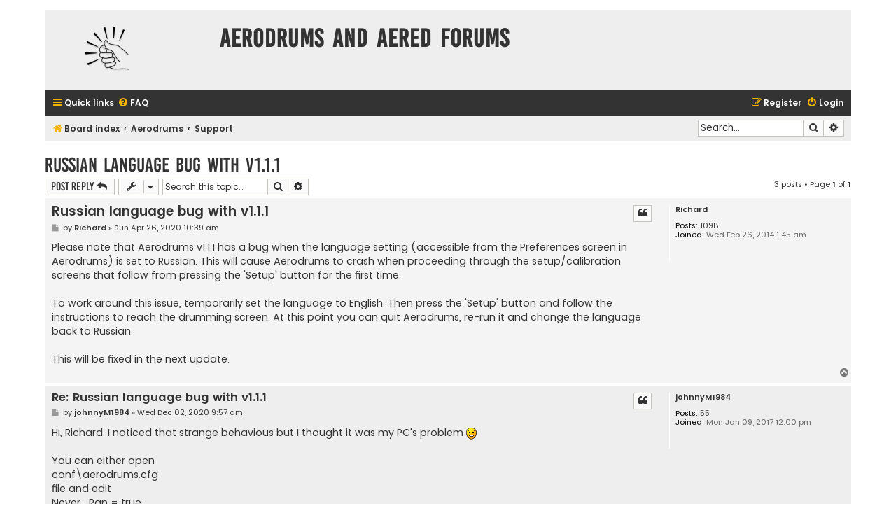

--- FILE ---
content_type: text/html; charset=UTF-8
request_url: https://aerodrums.com/forums/viewtopic.php?f=9&t=34174&sid=9acfc10933b04f8ea7c7c9b6715803a6
body_size: 5116
content:
<!DOCTYPE html>
<html dir="ltr" lang="en-gb">
<head>
<meta charset="utf-8" />
<meta http-equiv="X-UA-Compatible" content="IE=edge">
<meta name="viewport" content="width=device-width, initial-scale=1" />

<title>Russian language bug with v1.1.1 - Aerodrums and Aered forums</title>

	<link rel="alternate" type="application/atom+xml" title="Feed - Aerodrums and Aered forums" href="/forums/app.php/feed?sid=4af357f8014743ad29e5b07aeace2e0b">		<link rel="alternate" type="application/atom+xml" title="Feed - All forums" href="/forums/app.php/feed/forums?sid=4af357f8014743ad29e5b07aeace2e0b">			<link rel="alternate" type="application/atom+xml" title="Feed - Forum - Support" href="/forums/app.php/feed/forum/9?sid=4af357f8014743ad29e5b07aeace2e0b">	<link rel="alternate" type="application/atom+xml" title="Feed - Topic - Russian language bug with v1.1.1" href="/forums/app.php/feed/topic/34174?sid=4af357f8014743ad29e5b07aeace2e0b">	
	<link rel="canonical" href="https://aerodrums.com/forums/viewtopic.php?t=34174">

<!--
	phpBB style name: Flat Style
	Based on style:   prosilver (this is the default phpBB3 style)
	Original author:  Tom Beddard ( http://www.subBlue.com/ )
	Modified by:      Ian Bradley
-->

<link href="./assets/css/font-awesome.min.css?assets_version=5" rel="stylesheet">
<link href="./styles/flat-style-gold/theme/stylesheet.css?assets_version=5" rel="stylesheet">
<link href="./styles/flat-style-gold/theme/en/stylesheet.css?assets_version=5" rel="stylesheet">




<!--[if lte IE 9]>
	<link href="./styles/flat-style-gold/theme/tweaks.css?assets_version=5" rel="stylesheet">
<![endif]-->





</head>
<body id="phpbb" class="nojs notouch section-viewtopic ltr ">


<div id="wrap" class="wrap">
	<a id="top" class="top-anchor" accesskey="t"></a>
	<div id="page-header">
		<div class="headerbar" role="banner">
					<div class="inner">

			<div id="site-description">
				<a id="logo" class="logo" href="./index.php?sid=4af357f8014743ad29e5b07aeace2e0b" title="Board index"><span class="site_logo"></span></a>
				<div  class="site-description">
					<h1>Aerodrums and Aered forums</h1>
					<p></p>
					<p class="skiplink"><a href="#start_here">Skip to content</a></p>
				</div>
			</div>

			</div>
					</div>
				<div class="navbar navbar-top" role="navigation">
	<div class="inner">

	<ul id="nav-main" class="nav-main linklist" role="menubar">

		<li id="quick-links" class="quick-links dropdown-container responsive-menu" data-skip-responsive="true">
			<a href="#" class="dropdown-trigger">
				<i class="icon fa-bars fa-fw" aria-hidden="true"></i><span>Quick links</span>
			</a>
			<div class="dropdown">
				<div class="pointer"><div class="pointer-inner"></div></div>
				<ul class="dropdown-contents" role="menu">
					
											<li class="separator"></li>
																									<li>
								<a href="./search.php?search_id=unanswered&amp;sid=4af357f8014743ad29e5b07aeace2e0b" role="menuitem">
									<i class="icon fa-file fa-fw" aria-hidden="true"></i><span>Unanswered topics</span>
								</a>
							</li>
							<li>
								<a href="./search.php?search_id=active_topics&amp;sid=4af357f8014743ad29e5b07aeace2e0b" role="menuitem">
									<i class="icon fa-file fa-fw" aria-hidden="true"></i><span>Active topics</span>
								</a>
							</li>
							<li class="separator"></li>
							<li>
								<a href="./search.php?sid=4af357f8014743ad29e5b07aeace2e0b" role="menuitem">
									<i class="icon fa-search fa-fw" aria-hidden="true"></i><span>Search</span>
								</a>
							</li>
					
										
										<li class="separator"></li>

									</ul>
			</div>
		</li>

				<li data-skip-responsive="true">
			<a href="/forums/app.php/help/faq?sid=4af357f8014743ad29e5b07aeace2e0b" rel="help" title="Frequently Asked Questions" role="menuitem">
				<i class="icon fa-question-circle fa-fw" aria-hidden="true"></i><span>FAQ</span>
			</a>
		</li>
						
			<li class="rightside"  data-skip-responsive="true">
			<a href="./ucp.php?mode=login&amp;sid=4af357f8014743ad29e5b07aeace2e0b" title="Login" accesskey="x" role="menuitem">
				<i class="icon fa-power-off fa-fw" aria-hidden="true"></i><span>Login</span>
			</a>
		</li>
					<li class="rightside" data-skip-responsive="true">
				<a href="./ucp.php?mode=register&amp;sid=4af357f8014743ad29e5b07aeace2e0b" role="menuitem">
					<i class="icon fa-pencil-square-o  fa-fw" aria-hidden="true"></i><span>Register</span>
				</a>
			</li>
						</ul>
    </div>
</div>

<div class="navbar" role="navigation">
	<div class="inner">
	<ul id="nav-breadcrumbs" class="nav-breadcrumbs linklist navlinks" role="menubar">
								<li class="breadcrumbs" itemscope itemtype="http://schema.org/BreadcrumbList">
										<span class="crumb"  itemtype="http://schema.org/ListItem" itemprop="itemListElement" itemscope><a href="./index.php?sid=4af357f8014743ad29e5b07aeace2e0b" itemtype="https://schema.org/Thing" itemprop="item" accesskey="h" data-navbar-reference="index"><i class="icon fa-home fa-fw"></i><span itemprop="name">Board index</span></a><meta itemprop="position" content="1" /></span>
											<span class="crumb"  itemtype="http://schema.org/ListItem" itemprop="itemListElement" itemscope data-forum-id="1"><a href="./viewforum.php?f=1&amp;sid=4af357f8014743ad29e5b07aeace2e0b" itemtype="https://schema.org/Thing" itemprop="item"><span itemprop="name">Aerodrums</span></a><meta itemprop="position" content="2" /></span>
															<span class="crumb"  itemtype="http://schema.org/ListItem" itemprop="itemListElement" itemscope data-forum-id="9"><a href="./viewforum.php?f=9&amp;sid=4af357f8014743ad29e5b07aeace2e0b" itemtype="https://schema.org/Thing" itemprop="item"><span itemprop="name">Support</span></a><meta itemprop="position" content="3" /></span>
												</li>
		
							<li id="search-box" class="rightside search-box responsive-hide" role="search">
				<form action="./search.php?sid=4af357f8014743ad29e5b07aeace2e0b" method="get" id="search">
				<fieldset>
					<input name="keywords" id="keywords" type="search" maxlength="128" title="Search for keywords" class="inputbox search tiny" size="20" value="" placeholder="Search…" />
					<button class="button button-search" type="submit" title="Search">
						<i class="icon fa-search fa-fw" aria-hidden="true"></i><span class="sr-only">Search</span>
					</button>
					<a href="./search.php?sid=4af357f8014743ad29e5b07aeace2e0b" class="button button-search-end" title="Advanced search">
						<i class="icon fa-cog fa-fw" aria-hidden="true"></i><span class="sr-only">Advanced search</span>
					</a>
					<input type="hidden" name="sid" value="4af357f8014743ad29e5b07aeace2e0b" />

				</fieldset>
				</form>
			</li>

			<li class="rightside responsive-search">
				<a href="./search.php?sid=4af357f8014743ad29e5b07aeace2e0b" title="View the advanced search options" role="menuitem">
					<i class="icon fa-search fa-fw" aria-hidden="true"></i><span class="sr-only">Search</span>
				</a>
			</li>
					</ul>

	</div>
</div>
	</div>

	
	<a id="start_here" class="anchor"></a>
	<div id="page-body" class="page-body" role="main">
		
		
<h2 class="topic-title"><a href="./viewtopic.php?f=9&amp;t=34174&amp;sid=4af357f8014743ad29e5b07aeace2e0b">Russian language bug with v1.1.1</a></h2>
<!-- NOTE: remove the style="display: none" when you want to have the forum description on the topic body -->



<div class="action-bar bar-top">
	
			<a href="./posting.php?mode=reply&amp;f=9&amp;t=34174&amp;sid=4af357f8014743ad29e5b07aeace2e0b" class="button" title="Post a reply">
							<span>Post Reply</span> <i class="icon fa-reply fa-fw" aria-hidden="true"></i>
					</a>
	
			<div class="dropdown-container dropdown-button-control topic-tools">
		<span title="Topic tools" class="button button-secondary dropdown-trigger dropdown-select">
			<i class="icon fa-wrench fa-fw" aria-hidden="true"></i>
			<span class="caret"><i class="icon fa-sort-down fa-fw" aria-hidden="true"></i></span>
		</span>
		<div class="dropdown">
			<div class="pointer"><div class="pointer-inner"></div></div>
			<ul class="dropdown-contents">
																												<li>
					<a href="./viewtopic.php?f=9&amp;t=34174&amp;sid=4af357f8014743ad29e5b07aeace2e0b&amp;view=print" title="Print view" accesskey="p">
						<i class="icon fa-print fa-fw" aria-hidden="true"></i><span>Print view</span>
					</a>
				</li>
											</ul>
		</div>
	</div>
	
			<div class="search-box" role="search">
			<form method="get" id="topic-search" action="./search.php?sid=4af357f8014743ad29e5b07aeace2e0b">
			<fieldset>
				<input class="inputbox search tiny"  type="search" name="keywords" id="search_keywords" size="20" placeholder="Search this topic…" />
				<button class="button button-search" type="submit" title="Search">
					<i class="icon fa-search fa-fw" aria-hidden="true"></i><span class="sr-only">Search</span>
				</button>
				<a href="./search.php?sid=4af357f8014743ad29e5b07aeace2e0b" class="button button-search-end" title="Advanced search">
					<i class="icon fa-cog fa-fw" aria-hidden="true"></i><span class="sr-only">Advanced search</span>
				</a>
				<input type="hidden" name="t" value="34174" />
<input type="hidden" name="sf" value="msgonly" />
<input type="hidden" name="sid" value="4af357f8014743ad29e5b07aeace2e0b" />

			</fieldset>
			</form>
		</div>
	
			<div class="pagination">
			3 posts
							&bull; Page <strong>1</strong> of <strong>1</strong>
					</div>
		</div>




			<div id="p40592" class="post has-profile bg2">
		<div class="inner">

		<dl class="postprofile" id="profile40592">
			<dt class="no-profile-rank no-avatar">
				<div class="avatar-container">
																			</div>
								<a href="./memberlist.php?mode=viewprofile&amp;u=80&amp;sid=4af357f8014743ad29e5b07aeace2e0b" class="username">Richard</a>							</dt>

									
		<dd class="profile-posts"><strong>Posts:</strong> <a href="./search.php?author_id=80&amp;sr=posts&amp;sid=4af357f8014743ad29e5b07aeace2e0b">1098</a></dd>		<dd class="profile-joined"><strong>Joined:</strong> Wed Feb 26, 2014 1:45 am</dd>		
		
						
						
		</dl>

		<div class="postbody">
						<div id="post_content40592">

						<h3 class="first"><a href="#p40592">Russian language bug with v1.1.1</a></h3>

													<ul class="post-buttons">
																																									<li>
							<a href="./posting.php?mode=quote&amp;f=9&amp;p=40592&amp;sid=4af357f8014743ad29e5b07aeace2e0b" title="Reply with quote" class="button button-icon-only">
								<i class="icon fa-quote-left fa-fw" aria-hidden="true"></i><span class="sr-only">Quote</span>
							</a>
						</li>
														</ul>
							
						<p class="author">
									<a class="unread" href="./viewtopic.php?p=40592&amp;sid=4af357f8014743ad29e5b07aeace2e0b#p40592" title="Post">
						<i class="icon fa-file fa-fw icon-lightgray icon-md" aria-hidden="true"></i><span class="sr-only">Post</span>
					</a>
								<span class="responsive-hide">by <strong><a href="./memberlist.php?mode=viewprofile&amp;u=80&amp;sid=4af357f8014743ad29e5b07aeace2e0b" class="username">Richard</a></strong> &raquo; </span>Sun Apr 26, 2020 10:39 am
			</p>
			
			
			
			<div class="content">Please note that Aerodrums v1.1.1 has a bug when the language setting (accessible from the Preferences screen in Aerodrums) is set to Russian. This will cause Aerodrums to crash when proceeding through the setup/calibration screens that follow from pressing the 'Setup' button for the first time.<br>
<br>
To work around this issue, temporarily set the language to English. Then press the 'Setup' button and follow the instructions to reach the drumming screen. At this point you can quit Aerodrums, re-run it and change the language back to Russian.<br>
<br>
This will be fixed in the next update.</div>
			
			
			
									
									
						</div>

		</div>

				<div class="back2top">
						<a href="#top" class="top" title="Top">
				<i class="icon fa-chevron-circle-up fa-fw icon-gray" aria-hidden="true"></i>
				<span class="sr-only">Top</span>
			</a>
					</div>
		
		</div>
	</div>

	<hr class="divider" />
				<div id="p42322" class="post has-profile bg1">
		<div class="inner">

		<dl class="postprofile" id="profile42322">
			<dt class="no-profile-rank no-avatar">
				<div class="avatar-container">
																			</div>
								<a href="./memberlist.php?mode=viewprofile&amp;u=2127&amp;sid=4af357f8014743ad29e5b07aeace2e0b" class="username">johnnyM1984</a>							</dt>

									
		<dd class="profile-posts"><strong>Posts:</strong> <a href="./search.php?author_id=2127&amp;sr=posts&amp;sid=4af357f8014743ad29e5b07aeace2e0b">55</a></dd>		<dd class="profile-joined"><strong>Joined:</strong> Mon Jan 09, 2017 12:00 pm</dd>		
		
						
						
		</dl>

		<div class="postbody">
						<div id="post_content42322">

						<h3 ><a href="#p42322">Re: Russian language bug with v1.1.1</a></h3>

													<ul class="post-buttons">
																																									<li>
							<a href="./posting.php?mode=quote&amp;f=9&amp;p=42322&amp;sid=4af357f8014743ad29e5b07aeace2e0b" title="Reply with quote" class="button button-icon-only">
								<i class="icon fa-quote-left fa-fw" aria-hidden="true"></i><span class="sr-only">Quote</span>
							</a>
						</li>
														</ul>
							
						<p class="author">
									<a class="unread" href="./viewtopic.php?p=42322&amp;sid=4af357f8014743ad29e5b07aeace2e0b#p42322" title="Post">
						<i class="icon fa-file fa-fw icon-lightgray icon-md" aria-hidden="true"></i><span class="sr-only">Post</span>
					</a>
								<span class="responsive-hide">by <strong><a href="./memberlist.php?mode=viewprofile&amp;u=2127&amp;sid=4af357f8014743ad29e5b07aeace2e0b" class="username">johnnyM1984</a></strong> &raquo; </span>Wed Dec 02, 2020 9:57 am
			</p>
			
			
			
			<div class="content">Hi, Richard. I noticed that strange behavious but I thought it was my PC's problem <img class="smilies" src="./images/smilies/icon_e_smile.gif" width="15" height="17" alt=":)" title=":-)"><br>
<br>
You can either open<br>
    conf\aerodrums.cfg<br>
file and edit<br>
    Never_Ran = true <br>
to<br>
    Never_Ran = false <br>
<br>
This also helps.</div>
			
			
			
									
									<div id="sig42322" class="signature">Regards, Evgeny.<br>
<a href="mailto:johnny.m@mail.ru">johnny.m@mail.ru</a><br>
<a href="https://t.me/MrMerzlikin" class="postlink">https://t.me/MrMerzlikin</a></div>
						</div>

		</div>

				<div class="back2top">
						<a href="#top" class="top" title="Top">
				<i class="icon fa-chevron-circle-up fa-fw icon-gray" aria-hidden="true"></i>
				<span class="sr-only">Top</span>
			</a>
					</div>
		
		</div>
	</div>

	<hr class="divider" />
				<div id="p42329" class="post has-profile bg2">
		<div class="inner">

		<dl class="postprofile" id="profile42329">
			<dt class="no-profile-rank no-avatar">
				<div class="avatar-container">
																			</div>
								<a href="./memberlist.php?mode=viewprofile&amp;u=80&amp;sid=4af357f8014743ad29e5b07aeace2e0b" class="username">Richard</a>							</dt>

									
		<dd class="profile-posts"><strong>Posts:</strong> <a href="./search.php?author_id=80&amp;sr=posts&amp;sid=4af357f8014743ad29e5b07aeace2e0b">1098</a></dd>		<dd class="profile-joined"><strong>Joined:</strong> Wed Feb 26, 2014 1:45 am</dd>		
		
						
						
		</dl>

		<div class="postbody">
						<div id="post_content42329">

						<h3 ><a href="#p42329">Re: Russian language bug with v1.1.1</a></h3>

													<ul class="post-buttons">
																																									<li>
							<a href="./posting.php?mode=quote&amp;f=9&amp;p=42329&amp;sid=4af357f8014743ad29e5b07aeace2e0b" title="Reply with quote" class="button button-icon-only">
								<i class="icon fa-quote-left fa-fw" aria-hidden="true"></i><span class="sr-only">Quote</span>
							</a>
						</li>
														</ul>
							
						<p class="author">
									<a class="unread" href="./viewtopic.php?p=42329&amp;sid=4af357f8014743ad29e5b07aeace2e0b#p42329" title="Post">
						<i class="icon fa-file fa-fw icon-lightgray icon-md" aria-hidden="true"></i><span class="sr-only">Post</span>
					</a>
								<span class="responsive-hide">by <strong><a href="./memberlist.php?mode=viewprofile&amp;u=80&amp;sid=4af357f8014743ad29e5b07aeace2e0b" class="username">Richard</a></strong> &raquo; </span>Thu Dec 03, 2020 4:27 pm
			</p>
			
			
			
			<div class="content">Yes, that should also avoid the crash but I think it's safer to temporarily change the language as we ask the user some once off questions such as whether they are left-handed or right-handed. Once they pass this point the 'Never_Ran' flag will automatically be set to 'False'. Thanks though!</div>
			
			
			
									
									
						</div>

		</div>

				<div class="back2top">
						<a href="#top" class="top" title="Top">
				<i class="icon fa-chevron-circle-up fa-fw icon-gray" aria-hidden="true"></i>
				<span class="sr-only">Top</span>
			</a>
					</div>
		
		</div>
	</div>

	<hr class="divider" />
	

	<div class="action-bar bar-bottom">
	
			<a href="./posting.php?mode=reply&amp;f=9&amp;t=34174&amp;sid=4af357f8014743ad29e5b07aeace2e0b" class="button" title="Post a reply">
							<span>Post Reply</span> <i class="icon fa-reply fa-fw" aria-hidden="true"></i>
					</a>
		
		<div class="dropdown-container dropdown-button-control topic-tools">
		<span title="Topic tools" class="button button-secondary dropdown-trigger dropdown-select">
			<i class="icon fa-wrench fa-fw" aria-hidden="true"></i>
			<span class="caret"><i class="icon fa-sort-down fa-fw" aria-hidden="true"></i></span>
		</span>
		<div class="dropdown">
			<div class="pointer"><div class="pointer-inner"></div></div>
			<ul class="dropdown-contents">
																												<li>
					<a href="./viewtopic.php?f=9&amp;t=34174&amp;sid=4af357f8014743ad29e5b07aeace2e0b&amp;view=print" title="Print view" accesskey="p">
						<i class="icon fa-print fa-fw" aria-hidden="true"></i><span>Print view</span>
					</a>
				</li>
											</ul>
		</div>
	</div>

			<form method="post" action="./viewtopic.php?f=9&amp;t=34174&amp;sid=4af357f8014743ad29e5b07aeace2e0b">
		<div class="dropdown-container dropdown-container-left dropdown-button-control sort-tools">
	<span title="Display and sorting options" class="button button-secondary dropdown-trigger dropdown-select">
		<i class="icon fa-sort-amount-asc fa-fw" aria-hidden="true"></i>
		<span class="caret"><i class="icon fa-sort-down fa-fw" aria-hidden="true"></i></span>
	</span>
	<div class="dropdown hidden">
		<div class="pointer"><div class="pointer-inner"></div></div>
		<div class="dropdown-contents">
			<fieldset class="display-options">
							<label>Display: <select name="st" id="st"><option value="0" selected="selected">All posts</option><option value="1">1 day</option><option value="7">7 days</option><option value="14">2 weeks</option><option value="30">1 month</option><option value="90">3 months</option><option value="180">6 months</option><option value="365">1 year</option></select></label>
								<label>Sort by: <select name="sk" id="sk"><option value="a">Author</option><option value="t" selected="selected">Post time</option><option value="s">Subject</option></select></label>
				<label>Direction: <select name="sd" id="sd"><option value="a" selected="selected">Ascending</option><option value="d">Descending</option></select></label>
								<hr class="dashed" />
				<input type="submit" class="button2" name="sort" value="Go" />
						</fieldset>
		</div>
	</div>
</div>
		</form>
	
	
	
			<div class="pagination">
			3 posts
							&bull; Page <strong>1</strong> of <strong>1</strong>
					</div>
	</div>


<div class="action-bar actions-jump">
		<p class="jumpbox-return">
		<a href="./viewforum.php?f=9&amp;sid=4af357f8014743ad29e5b07aeace2e0b" class="left-box arrow-left" accesskey="r">
			<i class="icon fa-angle-left fa-fw icon-black" aria-hidden="true"></i><span>Return to “Support”</span>
		</a>
	</p>
	
		<div class="jumpbox dropdown-container dropdown-container-right dropdown-up dropdown-left dropdown-button-control" id="jumpbox">
			<span title="Jump to" class="button button-secondary dropdown-trigger dropdown-select">
				<span>Jump to</span>
				<span class="caret"><i class="icon fa-sort-down fa-fw" aria-hidden="true"></i></span>
			</span>
		<div class="dropdown">
			<div class="pointer"><div class="pointer-inner"></div></div>
			<ul class="dropdown-contents">
																				<li><a href="./viewforum.php?f=1&amp;sid=4af357f8014743ad29e5b07aeace2e0b" class="jumpbox-cat-link"> <span> Aerodrums</span></a></li>
																<li><a href="./viewforum.php?f=2&amp;sid=4af357f8014743ad29e5b07aeace2e0b" class="jumpbox-sub-link"><span class="spacer"></span> <span>&#8627; &nbsp; General</span></a></li>
																<li><a href="./viewforum.php?f=9&amp;sid=4af357f8014743ad29e5b07aeace2e0b" class="jumpbox-sub-link"><span class="spacer"></span> <span>&#8627; &nbsp; Support</span></a></li>
																<li><a href="./viewforum.php?f=7&amp;sid=4af357f8014743ad29e5b07aeace2e0b" class="jumpbox-cat-link"> <span> Aered</span></a></li>
																<li><a href="./viewforum.php?f=8&amp;sid=4af357f8014743ad29e5b07aeace2e0b" class="jumpbox-sub-link"><span class="spacer"></span> <span>&#8627; &nbsp; General</span></a></li>
																<li><a href="./viewforum.php?f=10&amp;sid=4af357f8014743ad29e5b07aeace2e0b" class="jumpbox-sub-link"><span class="spacer"></span> <span>&#8627; &nbsp; Support</span></a></li>
											</ul>
		</div>
	</div>

	</div>


			</div>


<div id="page-footer" class="page-footer" role="contentinfo">
	<div class="navbar navbar-bottom" role="navigation">
	<div class="inner">

	<ul id="nav-footer" class="nav-footer linklist" role="menubar">
		<li class="breadcrumbs">
									<span class="crumb"><a href="./index.php?sid=4af357f8014743ad29e5b07aeace2e0b" data-navbar-reference="index"><i class="icon fa-home fa-fw" aria-hidden="true"></i><span>Board index</span></a></span>					</li>
		
				
							<li class="rightside">
				<a href="./ucp.php?mode=delete_cookies&amp;sid=4af357f8014743ad29e5b07aeace2e0b" data-ajax="true" data-refresh="true" role="menuitem">
					<i class="icon fa-trash fa-fw" aria-hidden="true"></i><span>Delete cookies</span>
				</a>
			</li>
				
					</ul>

	</div>
</div>

	<div class="copyright">
				<p class="footer-row">
			<span class="footer-copyright">Flat Style by <a href="http://phpbbstyles.oo.gd/">Ian Bradley</a></span>
		</p>
        <p class="footer-row">
			<span class="footer-copyright">Powered by <a href="https://www.phpbb.com/">phpBB</a>&reg; Forum Software &copy; phpBB Limited</span>
		</p>
						<p class="footer-row">
			<a class="footer-link" href="./ucp.php?mode=privacy&amp;sid=4af357f8014743ad29e5b07aeace2e0b" title="Privacy" role="menuitem">
				<span class="footer-link-text">Privacy</span>
			</a>
			|
			<a class="footer-link" href="./ucp.php?mode=terms&amp;sid=4af357f8014743ad29e5b07aeace2e0b" title="Terms" role="menuitem">
				<span class="footer-link-text">Terms</span>
			</a>
		</p>
					</div>

	<div id="darkenwrapper" class="darkenwrapper" data-ajax-error-title="AJAX error" data-ajax-error-text="Something went wrong when processing your request." data-ajax-error-text-abort="User aborted request." data-ajax-error-text-timeout="Your request timed out; please try again." data-ajax-error-text-parsererror="Something went wrong with the request and the server returned an invalid reply.">
		<div id="darken" class="darken">&nbsp;</div>
	</div>

	<div id="phpbb_alert" class="phpbb_alert" data-l-err="Error" data-l-timeout-processing-req="Request timed out.">
		<a href="#" class="alert_close">
			<i class="icon fa-times-circle fa-fw" aria-hidden="true"></i>
		</a>
		<h3 class="alert_title">&nbsp;</h3><p class="alert_text"></p>
	</div>
	<div id="phpbb_confirm" class="phpbb_alert">
		<a href="#" class="alert_close">
			<i class="icon fa-times-circle fa-fw" aria-hidden="true"></i>
		</a>
		<div class="alert_text"></div>
	</div>
</div>

</div>

<div>
	<a id="bottom" class="anchor" accesskey="z"></a>
	</div>

<script src="./assets/javascript/jquery.min.js?assets_version=5"></script>
<script src="./assets/javascript/core.js?assets_version=5"></script>




<script src="./styles/prosilver/template/forum_fn.js?assets_version=5"></script>
<script src="./styles/prosilver/template/ajax.js?assets_version=5"></script>



</body>
</html>
